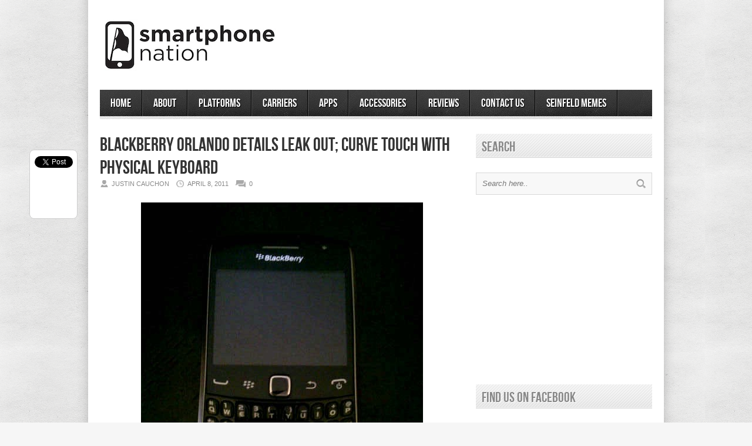

--- FILE ---
content_type: text/html; charset=UTF-8
request_url: https://smartphonenation.com/2011/04/08/blackberry-orlando-details-leak-out-curve-touch-with-physical-keyboard/
body_size: 8943
content:
<!DOCTYPE html>
<html lang="en-US">
<head>

<meta http-equiv="content-type" content="text/html; charset=utf-8" />
 
<title>Smartphone Nation   &#8211;  BlackBerry Orlando details leak out; Curve Touch with physical keyboard </title>
 
<link rel="stylesheet" href="https://smartphonenation.com/wp-content/themes/Avenue/style.css" type="text/css" />
<link rel="stylesheet" href="https://smartphonenation.com/wp-content/themes/Avenue/js/colorbox/colorbox.css" type="text/css" />

<link rel="alternate" type="application/rss+xml" title="Smartphone Nation RSS Feed" href="https://feeds.feedburner.com/ smartphonenation/CodX" /> 

<link rel="shortcut icon" href="https://smartphonenation.com/wp-content/uploads/2012/04/favicon.jpg" />

<meta name='robots' content='max-image-preview:large' />
	<style>img:is([sizes="auto" i], [sizes^="auto," i]) { contain-intrinsic-size: 3000px 1500px }</style>
	<link rel="alternate" type="application/rss+xml" title="Smartphone Nation &raquo; BlackBerry Orlando details leak out; Curve Touch with physical keyboard Comments Feed" href="https://smartphonenation.com/2011/04/08/blackberry-orlando-details-leak-out-curve-touch-with-physical-keyboard/feed/" />
<script type="45f0ab62457d31b57d12c5a3-text/javascript">
/* <![CDATA[ */
window._wpemojiSettings = {"baseUrl":"https:\/\/s.w.org\/images\/core\/emoji\/16.0.1\/72x72\/","ext":".png","svgUrl":"https:\/\/s.w.org\/images\/core\/emoji\/16.0.1\/svg\/","svgExt":".svg","source":{"concatemoji":"https:\/\/smartphonenation.com\/wp-includes\/js\/wp-emoji-release.min.js?ver=6.8.3"}};
/*! This file is auto-generated */
!function(s,n){var o,i,e;function c(e){try{var t={supportTests:e,timestamp:(new Date).valueOf()};sessionStorage.setItem(o,JSON.stringify(t))}catch(e){}}function p(e,t,n){e.clearRect(0,0,e.canvas.width,e.canvas.height),e.fillText(t,0,0);var t=new Uint32Array(e.getImageData(0,0,e.canvas.width,e.canvas.height).data),a=(e.clearRect(0,0,e.canvas.width,e.canvas.height),e.fillText(n,0,0),new Uint32Array(e.getImageData(0,0,e.canvas.width,e.canvas.height).data));return t.every(function(e,t){return e===a[t]})}function u(e,t){e.clearRect(0,0,e.canvas.width,e.canvas.height),e.fillText(t,0,0);for(var n=e.getImageData(16,16,1,1),a=0;a<n.data.length;a++)if(0!==n.data[a])return!1;return!0}function f(e,t,n,a){switch(t){case"flag":return n(e,"\ud83c\udff3\ufe0f\u200d\u26a7\ufe0f","\ud83c\udff3\ufe0f\u200b\u26a7\ufe0f")?!1:!n(e,"\ud83c\udde8\ud83c\uddf6","\ud83c\udde8\u200b\ud83c\uddf6")&&!n(e,"\ud83c\udff4\udb40\udc67\udb40\udc62\udb40\udc65\udb40\udc6e\udb40\udc67\udb40\udc7f","\ud83c\udff4\u200b\udb40\udc67\u200b\udb40\udc62\u200b\udb40\udc65\u200b\udb40\udc6e\u200b\udb40\udc67\u200b\udb40\udc7f");case"emoji":return!a(e,"\ud83e\udedf")}return!1}function g(e,t,n,a){var r="undefined"!=typeof WorkerGlobalScope&&self instanceof WorkerGlobalScope?new OffscreenCanvas(300,150):s.createElement("canvas"),o=r.getContext("2d",{willReadFrequently:!0}),i=(o.textBaseline="top",o.font="600 32px Arial",{});return e.forEach(function(e){i[e]=t(o,e,n,a)}),i}function t(e){var t=s.createElement("script");t.src=e,t.defer=!0,s.head.appendChild(t)}"undefined"!=typeof Promise&&(o="wpEmojiSettingsSupports",i=["flag","emoji"],n.supports={everything:!0,everythingExceptFlag:!0},e=new Promise(function(e){s.addEventListener("DOMContentLoaded",e,{once:!0})}),new Promise(function(t){var n=function(){try{var e=JSON.parse(sessionStorage.getItem(o));if("object"==typeof e&&"number"==typeof e.timestamp&&(new Date).valueOf()<e.timestamp+604800&&"object"==typeof e.supportTests)return e.supportTests}catch(e){}return null}();if(!n){if("undefined"!=typeof Worker&&"undefined"!=typeof OffscreenCanvas&&"undefined"!=typeof URL&&URL.createObjectURL&&"undefined"!=typeof Blob)try{var e="postMessage("+g.toString()+"("+[JSON.stringify(i),f.toString(),p.toString(),u.toString()].join(",")+"));",a=new Blob([e],{type:"text/javascript"}),r=new Worker(URL.createObjectURL(a),{name:"wpTestEmojiSupports"});return void(r.onmessage=function(e){c(n=e.data),r.terminate(),t(n)})}catch(e){}c(n=g(i,f,p,u))}t(n)}).then(function(e){for(var t in e)n.supports[t]=e[t],n.supports.everything=n.supports.everything&&n.supports[t],"flag"!==t&&(n.supports.everythingExceptFlag=n.supports.everythingExceptFlag&&n.supports[t]);n.supports.everythingExceptFlag=n.supports.everythingExceptFlag&&!n.supports.flag,n.DOMReady=!1,n.readyCallback=function(){n.DOMReady=!0}}).then(function(){return e}).then(function(){var e;n.supports.everything||(n.readyCallback(),(e=n.source||{}).concatemoji?t(e.concatemoji):e.wpemoji&&e.twemoji&&(t(e.twemoji),t(e.wpemoji)))}))}((window,document),window._wpemojiSettings);
/* ]]> */
</script>
<style id='wp-emoji-styles-inline-css' type='text/css'>

	img.wp-smiley, img.emoji {
		display: inline !important;
		border: none !important;
		box-shadow: none !important;
		height: 1em !important;
		width: 1em !important;
		margin: 0 0.07em !important;
		vertical-align: -0.1em !important;
		background: none !important;
		padding: 0 !important;
	}
</style>
<link rel='stylesheet' id='wp-block-library-css' href='https://smartphonenation.com/wp-includes/css/dist/block-library/style.min.css?ver=6.8.3' type='text/css' media='all' />
<style id='classic-theme-styles-inline-css' type='text/css'>
/*! This file is auto-generated */
.wp-block-button__link{color:#fff;background-color:#32373c;border-radius:9999px;box-shadow:none;text-decoration:none;padding:calc(.667em + 2px) calc(1.333em + 2px);font-size:1.125em}.wp-block-file__button{background:#32373c;color:#fff;text-decoration:none}
</style>
<style id='global-styles-inline-css' type='text/css'>
:root{--wp--preset--aspect-ratio--square: 1;--wp--preset--aspect-ratio--4-3: 4/3;--wp--preset--aspect-ratio--3-4: 3/4;--wp--preset--aspect-ratio--3-2: 3/2;--wp--preset--aspect-ratio--2-3: 2/3;--wp--preset--aspect-ratio--16-9: 16/9;--wp--preset--aspect-ratio--9-16: 9/16;--wp--preset--color--black: #000000;--wp--preset--color--cyan-bluish-gray: #abb8c3;--wp--preset--color--white: #ffffff;--wp--preset--color--pale-pink: #f78da7;--wp--preset--color--vivid-red: #cf2e2e;--wp--preset--color--luminous-vivid-orange: #ff6900;--wp--preset--color--luminous-vivid-amber: #fcb900;--wp--preset--color--light-green-cyan: #7bdcb5;--wp--preset--color--vivid-green-cyan: #00d084;--wp--preset--color--pale-cyan-blue: #8ed1fc;--wp--preset--color--vivid-cyan-blue: #0693e3;--wp--preset--color--vivid-purple: #9b51e0;--wp--preset--gradient--vivid-cyan-blue-to-vivid-purple: linear-gradient(135deg,rgba(6,147,227,1) 0%,rgb(155,81,224) 100%);--wp--preset--gradient--light-green-cyan-to-vivid-green-cyan: linear-gradient(135deg,rgb(122,220,180) 0%,rgb(0,208,130) 100%);--wp--preset--gradient--luminous-vivid-amber-to-luminous-vivid-orange: linear-gradient(135deg,rgba(252,185,0,1) 0%,rgba(255,105,0,1) 100%);--wp--preset--gradient--luminous-vivid-orange-to-vivid-red: linear-gradient(135deg,rgba(255,105,0,1) 0%,rgb(207,46,46) 100%);--wp--preset--gradient--very-light-gray-to-cyan-bluish-gray: linear-gradient(135deg,rgb(238,238,238) 0%,rgb(169,184,195) 100%);--wp--preset--gradient--cool-to-warm-spectrum: linear-gradient(135deg,rgb(74,234,220) 0%,rgb(151,120,209) 20%,rgb(207,42,186) 40%,rgb(238,44,130) 60%,rgb(251,105,98) 80%,rgb(254,248,76) 100%);--wp--preset--gradient--blush-light-purple: linear-gradient(135deg,rgb(255,206,236) 0%,rgb(152,150,240) 100%);--wp--preset--gradient--blush-bordeaux: linear-gradient(135deg,rgb(254,205,165) 0%,rgb(254,45,45) 50%,rgb(107,0,62) 100%);--wp--preset--gradient--luminous-dusk: linear-gradient(135deg,rgb(255,203,112) 0%,rgb(199,81,192) 50%,rgb(65,88,208) 100%);--wp--preset--gradient--pale-ocean: linear-gradient(135deg,rgb(255,245,203) 0%,rgb(182,227,212) 50%,rgb(51,167,181) 100%);--wp--preset--gradient--electric-grass: linear-gradient(135deg,rgb(202,248,128) 0%,rgb(113,206,126) 100%);--wp--preset--gradient--midnight: linear-gradient(135deg,rgb(2,3,129) 0%,rgb(40,116,252) 100%);--wp--preset--font-size--small: 13px;--wp--preset--font-size--medium: 20px;--wp--preset--font-size--large: 36px;--wp--preset--font-size--x-large: 42px;--wp--preset--spacing--20: 0.44rem;--wp--preset--spacing--30: 0.67rem;--wp--preset--spacing--40: 1rem;--wp--preset--spacing--50: 1.5rem;--wp--preset--spacing--60: 2.25rem;--wp--preset--spacing--70: 3.38rem;--wp--preset--spacing--80: 5.06rem;--wp--preset--shadow--natural: 6px 6px 9px rgba(0, 0, 0, 0.2);--wp--preset--shadow--deep: 12px 12px 50px rgba(0, 0, 0, 0.4);--wp--preset--shadow--sharp: 6px 6px 0px rgba(0, 0, 0, 0.2);--wp--preset--shadow--outlined: 6px 6px 0px -3px rgba(255, 255, 255, 1), 6px 6px rgba(0, 0, 0, 1);--wp--preset--shadow--crisp: 6px 6px 0px rgba(0, 0, 0, 1);}:where(.is-layout-flex){gap: 0.5em;}:where(.is-layout-grid){gap: 0.5em;}body .is-layout-flex{display: flex;}.is-layout-flex{flex-wrap: wrap;align-items: center;}.is-layout-flex > :is(*, div){margin: 0;}body .is-layout-grid{display: grid;}.is-layout-grid > :is(*, div){margin: 0;}:where(.wp-block-columns.is-layout-flex){gap: 2em;}:where(.wp-block-columns.is-layout-grid){gap: 2em;}:where(.wp-block-post-template.is-layout-flex){gap: 1.25em;}:where(.wp-block-post-template.is-layout-grid){gap: 1.25em;}.has-black-color{color: var(--wp--preset--color--black) !important;}.has-cyan-bluish-gray-color{color: var(--wp--preset--color--cyan-bluish-gray) !important;}.has-white-color{color: var(--wp--preset--color--white) !important;}.has-pale-pink-color{color: var(--wp--preset--color--pale-pink) !important;}.has-vivid-red-color{color: var(--wp--preset--color--vivid-red) !important;}.has-luminous-vivid-orange-color{color: var(--wp--preset--color--luminous-vivid-orange) !important;}.has-luminous-vivid-amber-color{color: var(--wp--preset--color--luminous-vivid-amber) !important;}.has-light-green-cyan-color{color: var(--wp--preset--color--light-green-cyan) !important;}.has-vivid-green-cyan-color{color: var(--wp--preset--color--vivid-green-cyan) !important;}.has-pale-cyan-blue-color{color: var(--wp--preset--color--pale-cyan-blue) !important;}.has-vivid-cyan-blue-color{color: var(--wp--preset--color--vivid-cyan-blue) !important;}.has-vivid-purple-color{color: var(--wp--preset--color--vivid-purple) !important;}.has-black-background-color{background-color: var(--wp--preset--color--black) !important;}.has-cyan-bluish-gray-background-color{background-color: var(--wp--preset--color--cyan-bluish-gray) !important;}.has-white-background-color{background-color: var(--wp--preset--color--white) !important;}.has-pale-pink-background-color{background-color: var(--wp--preset--color--pale-pink) !important;}.has-vivid-red-background-color{background-color: var(--wp--preset--color--vivid-red) !important;}.has-luminous-vivid-orange-background-color{background-color: var(--wp--preset--color--luminous-vivid-orange) !important;}.has-luminous-vivid-amber-background-color{background-color: var(--wp--preset--color--luminous-vivid-amber) !important;}.has-light-green-cyan-background-color{background-color: var(--wp--preset--color--light-green-cyan) !important;}.has-vivid-green-cyan-background-color{background-color: var(--wp--preset--color--vivid-green-cyan) !important;}.has-pale-cyan-blue-background-color{background-color: var(--wp--preset--color--pale-cyan-blue) !important;}.has-vivid-cyan-blue-background-color{background-color: var(--wp--preset--color--vivid-cyan-blue) !important;}.has-vivid-purple-background-color{background-color: var(--wp--preset--color--vivid-purple) !important;}.has-black-border-color{border-color: var(--wp--preset--color--black) !important;}.has-cyan-bluish-gray-border-color{border-color: var(--wp--preset--color--cyan-bluish-gray) !important;}.has-white-border-color{border-color: var(--wp--preset--color--white) !important;}.has-pale-pink-border-color{border-color: var(--wp--preset--color--pale-pink) !important;}.has-vivid-red-border-color{border-color: var(--wp--preset--color--vivid-red) !important;}.has-luminous-vivid-orange-border-color{border-color: var(--wp--preset--color--luminous-vivid-orange) !important;}.has-luminous-vivid-amber-border-color{border-color: var(--wp--preset--color--luminous-vivid-amber) !important;}.has-light-green-cyan-border-color{border-color: var(--wp--preset--color--light-green-cyan) !important;}.has-vivid-green-cyan-border-color{border-color: var(--wp--preset--color--vivid-green-cyan) !important;}.has-pale-cyan-blue-border-color{border-color: var(--wp--preset--color--pale-cyan-blue) !important;}.has-vivid-cyan-blue-border-color{border-color: var(--wp--preset--color--vivid-cyan-blue) !important;}.has-vivid-purple-border-color{border-color: var(--wp--preset--color--vivid-purple) !important;}.has-vivid-cyan-blue-to-vivid-purple-gradient-background{background: var(--wp--preset--gradient--vivid-cyan-blue-to-vivid-purple) !important;}.has-light-green-cyan-to-vivid-green-cyan-gradient-background{background: var(--wp--preset--gradient--light-green-cyan-to-vivid-green-cyan) !important;}.has-luminous-vivid-amber-to-luminous-vivid-orange-gradient-background{background: var(--wp--preset--gradient--luminous-vivid-amber-to-luminous-vivid-orange) !important;}.has-luminous-vivid-orange-to-vivid-red-gradient-background{background: var(--wp--preset--gradient--luminous-vivid-orange-to-vivid-red) !important;}.has-very-light-gray-to-cyan-bluish-gray-gradient-background{background: var(--wp--preset--gradient--very-light-gray-to-cyan-bluish-gray) !important;}.has-cool-to-warm-spectrum-gradient-background{background: var(--wp--preset--gradient--cool-to-warm-spectrum) !important;}.has-blush-light-purple-gradient-background{background: var(--wp--preset--gradient--blush-light-purple) !important;}.has-blush-bordeaux-gradient-background{background: var(--wp--preset--gradient--blush-bordeaux) !important;}.has-luminous-dusk-gradient-background{background: var(--wp--preset--gradient--luminous-dusk) !important;}.has-pale-ocean-gradient-background{background: var(--wp--preset--gradient--pale-ocean) !important;}.has-electric-grass-gradient-background{background: var(--wp--preset--gradient--electric-grass) !important;}.has-midnight-gradient-background{background: var(--wp--preset--gradient--midnight) !important;}.has-small-font-size{font-size: var(--wp--preset--font-size--small) !important;}.has-medium-font-size{font-size: var(--wp--preset--font-size--medium) !important;}.has-large-font-size{font-size: var(--wp--preset--font-size--large) !important;}.has-x-large-font-size{font-size: var(--wp--preset--font-size--x-large) !important;}
:where(.wp-block-post-template.is-layout-flex){gap: 1.25em;}:where(.wp-block-post-template.is-layout-grid){gap: 1.25em;}
:where(.wp-block-columns.is-layout-flex){gap: 2em;}:where(.wp-block-columns.is-layout-grid){gap: 2em;}
:root :where(.wp-block-pullquote){font-size: 1.5em;line-height: 1.6;}
</style>
<script type="45f0ab62457d31b57d12c5a3-text/javascript" src="https://smartphonenation.com/wp-includes/js/jquery/jquery.min.js?ver=3.7.1" id="jquery-core-js"></script>
<script type="45f0ab62457d31b57d12c5a3-text/javascript" src="https://smartphonenation.com/wp-includes/js/jquery/jquery-migrate.min.js?ver=3.4.1" id="jquery-migrate-js"></script>
<script type="45f0ab62457d31b57d12c5a3-text/javascript" src="https://smartphonenation.com/wp-content/themes/Avenue/js/jcarousellite_1.0.1.pack.js?ver=6.8.3" id="jCarouselLite-js"></script>
<script type="45f0ab62457d31b57d12c5a3-text/javascript" src="https://smartphonenation.com/wp-content/themes/Avenue/js/jquery.nivo.slider.pack.js?ver=6.8.3" id="nivo-js"></script>
<script type="45f0ab62457d31b57d12c5a3-text/javascript" src="https://smartphonenation.com/wp-content/themes/Avenue/js/colorbox/jquery.colorbox-min.js?ver=6.8.3" id="jquery.colorbox-js"></script>
<script type="45f0ab62457d31b57d12c5a3-text/javascript" id="AvenueTheme-js-extra">
/* <![CDATA[ */
var AvenueVars = {"ajaxUrl":"https:\/\/smartphonenation.com\/wp-admin\/admin-ajax.php"};
/* ]]> */
</script>
<script type="45f0ab62457d31b57d12c5a3-text/javascript" src="https://smartphonenation.com/wp-content/themes/Avenue/js/scripts.js?ver=6.8.3" id="AvenueTheme-js"></script>
<link rel="https://api.w.org/" href="https://smartphonenation.com/wp-json/" /><link rel="alternate" title="JSON" type="application/json" href="https://smartphonenation.com/wp-json/wp/v2/posts/7136" /><link rel="EditURI" type="application/rsd+xml" title="RSD" href="https://smartphonenation.com/xmlrpc.php?rsd" />
<meta name="generator" content="WordPress 6.8.3" />
<link rel="canonical" href="https://smartphonenation.com/2011/04/08/blackberry-orlando-details-leak-out-curve-touch-with-physical-keyboard/" />
<link rel='shortlink' href='https://smartphonenation.com/?p=7136' />
<link rel="alternate" title="oEmbed (JSON)" type="application/json+oembed" href="https://smartphonenation.com/wp-json/oembed/1.0/embed?url=https%3A%2F%2Fsmartphonenation.com%2F2011%2F04%2F08%2Fblackberry-orlando-details-leak-out-curve-touch-with-physical-keyboard%2F" />
<link rel="alternate" title="oEmbed (XML)" type="text/xml+oembed" href="https://smartphonenation.com/wp-json/oembed/1.0/embed?url=https%3A%2F%2Fsmartphonenation.com%2F2011%2F04%2F08%2Fblackberry-orlando-details-leak-out-curve-touch-with-physical-keyboard%2F&#038;format=xml" />

<script type="45f0ab62457d31b57d12c5a3-text/javascript">
jQuery(window).load(function() {
	// Implementation of Nivo Slider
    jQuery('#slider').nivoSlider({
		effect: 'fade',
		pauseTime: '3000',
        controlNavThumbs: true,
        controlNavThumbsFromRel: true,
        directionNav: false,
        directionNavHide: false,
        captionOpacity: false
	});

	jQuery('.nivo-control').each(function() {
		jQuery('<div class="overlay">').appendTo(this);
	});
});
</script>

<style type='text/css'>
body { background:#F6F6F6 url('https://smartphonenation.com/wp-content/themes/Avenue/images/patterns/pattern6.png') repeat; }
.arrows { color:#d00000; }
.block-arrows, .block-arrows a { color:#d00000; }
.meta-arrow { font-size:16px; color:#d00000; }
.tweets a, .textwidget a { color:#d00000; }
</style>

</head>

<body class="wp-singular post-template-default single single-post postid-7136 single-format-standard wp-theme-Avenue">
	<a name='top'></a>
	
	<!-- BEGIN WRAPPER -->
	<div id="wrapper">
		
		<!-- BEGIN HEADER-TOP -->
				<!-- END HEADER-TOP -->
	
		<!-- BEGIN WRAPPER-CONTENT -->
		<div id="wrapper-content">
		
			<!-- BEGIN HEADER -->
			<div id="header">
				
				<!-- BEGIN HEADER-MIDDLE -->
				<div id="header-middle">
					
					<div id="logo">
												<a href='https://smartphonenation.com'><img src="https://smartphonenation.com/wp-content/uploads/2012/04/smartphonenationlogo-final.jpg" alt="Smartphone Nation" /></a>
					</div>
					
										<div id="header-banner">
						<script type="45f0ab62457d31b57d12c5a3-text/javascript"><!--
google_ad_client = "ca-pub-1309901174732170";
/* 468x60, created 3/24/10 */
google_ad_slot = "5253251890";
google_ad_width = 468;
google_ad_height = 60;
//-->
</script>
<script type="45f0ab62457d31b57d12c5a3-text/javascript" src="https://pagead2.googlesyndication.com/pagead/show_ads.js">
</script>					</div>
										
				</div>
				<!-- END HEADER-MIDDLE -->
				
				<!-- BEGIN WRAPPER-NAVIGATION -->
				<div id="wrapper-navigation">
				
					<div id="navigation">
						<div class="menu-home-container"><ul id="menu-home" class="menu"><li id="menu-item-9188" class="menu-item menu-item-type-custom menu-item-object-custom menu-item-9188"><a href="http://www.smartphonenation.com">Home</a></li>
<li id="menu-item-9099" class="menu-item menu-item-type-post_type menu-item-object-page menu-item-9099"><a href="https://smartphonenation.com/about/">About</a></li>
<li id="menu-item-9104" class="menu-item menu-item-type-taxonomy menu-item-object-category current-post-ancestor menu-item-has-children menu-item-9104"><a href="https://smartphonenation.com/category/software/">Platforms</a>
<ul class="sub-menu">
	<li id="menu-item-9100" class="menu-item menu-item-type-taxonomy menu-item-object-category menu-item-9100"><a href="https://smartphonenation.com/category/software/mac-os/">iOS</a></li>
	<li id="menu-item-9101" class="menu-item menu-item-type-taxonomy menu-item-object-category menu-item-9101"><a href="https://smartphonenation.com/category/software/android/">Android</a></li>
	<li id="menu-item-9102" class="menu-item menu-item-type-taxonomy menu-item-object-category menu-item-9102"><a href="https://smartphonenation.com/category/software/windows-phone-7/">Windows Phone</a></li>
</ul>
</li>
<li id="menu-item-9108" class="menu-item menu-item-type-taxonomy menu-item-object-category menu-item-has-children menu-item-9108"><a href="https://smartphonenation.com/category/us-carriers/">Carriers</a>
<ul class="sub-menu">
	<li id="menu-item-9109" class="menu-item menu-item-type-taxonomy menu-item-object-category menu-item-9109"><a href="https://smartphonenation.com/category/us-carriers/att/">AT&#038;T</a></li>
	<li id="menu-item-9110" class="menu-item menu-item-type-taxonomy menu-item-object-category menu-item-9110"><a href="https://smartphonenation.com/category/us-carriers/sprint/">Sprint</a></li>
	<li id="menu-item-9111" class="menu-item menu-item-type-taxonomy menu-item-object-category menu-item-9111"><a href="https://smartphonenation.com/category/us-carriers/t-mobile/">T-Mobile</a></li>
	<li id="menu-item-9112" class="menu-item menu-item-type-taxonomy menu-item-object-category menu-item-9112"><a href="https://smartphonenation.com/category/us-carriers/verizon/">Verizon</a></li>
</ul>
</li>
<li id="menu-item-9206" class="menu-item menu-item-type-taxonomy menu-item-object-category menu-item-9206"><a href="https://smartphonenation.com/category/applications/">Apps</a></li>
<li id="menu-item-9220" class="menu-item menu-item-type-taxonomy menu-item-object-category menu-item-9220"><a href="https://smartphonenation.com/category/accessories/">Accessories</a></li>
<li id="menu-item-9105" class="menu-item menu-item-type-taxonomy menu-item-object-category menu-item-9105"><a href="https://smartphonenation.com/category/reviews/">Reviews</a></li>
<li id="menu-item-9103" class="menu-item menu-item-type-post_type menu-item-object-page menu-item-9103"><a href="https://smartphonenation.com/contact-us/">Contact Us</a></li>
<li id="menu-item-9324" class="menu-item menu-item-type-custom menu-item-object-custom menu-item-9324"><a href="https://seinfeldmemes.com">Seinfeld Memes</a></li>
</ul></div>					</div>
				
				</div>
				<!-- END WRAPPER-NAVIGATION -->
			
			</div>
			<!-- END HEADER -->
			
			<!-- BEGIN MAIN -->
			<div id="main">
			
								
								
				<div class="post-heading">
					<h1>BlackBerry Orlando details leak out; Curve Touch with physical keyboard</h1>
					<span class="heading-author">Justin Cauchon</span> 
					<span class="heading-date">April 8, 2011</span>
					<span class="heading-comments"><a href="https://smartphonenation.com/2011/04/08/blackberry-orlando-details-leak-out-curve-touch-with-physical-keyboard/#respond">0</a></span>
				</div>
				
								
								
												
				<div class="post-entry">
										
					<p style="text-align: center;"><img fetchpriority="high" decoding="async" class="aligncenter size-full wp-image-7137" title="blackberry orlando First Look: BlackBerry Orlando; Curve Touch with physical keyboard" src="https://smartphonenation.com/wp-content/uploads/2011/04/blackberry-orlando-First-Look-BlackBerry-Orlando-Curve-Touch-with-physical-keyboard.jpeg" alt="" width="480" height="640" srcset="https://smartphonenation.com/wp-content/uploads/2011/04/blackberry-orlando-First-Look-BlackBerry-Orlando-Curve-Touch-with-physical-keyboard.jpeg 480w, https://smartphonenation.com/wp-content/uploads/2011/04/blackberry-orlando-First-Look-BlackBerry-Orlando-Curve-Touch-with-physical-keyboard-225x300.jpg 225w" sizes="(max-width: 480px) 100vw, 480px" /></p>
<p>There have been tons of BlackBerry leaks in the past few months, none of which that look particularly appealing. The latest, the BlackBerry Orlando is essentially a BlackBerry Curve Touch with a physical keyboard. This phone was not on the roadmap that leaked back in January, but we are still inclined to believe that this is an actual phone in development.</p>
<p>From the latest leaks, it seems that RIM is pushing out similar devices that are available now, but with mixed and matched features. We still don&#8217;t have the full details on this one, but we will let you know when we get it.</p>
<p><a href="http://n4bb.com/5750/blackberry-orlando-another-curve-touch">Read</a></p>
										
					<div class='clear'></div>
				</div>
				
								<div class='post-share'>
										<div class='twitter-share share-widget'>
						<a href="https://twitter.com/share" class="twitter-share-button" data-text='BlackBerry Orlando details leak out; Curve Touch with physical keyboard' data-count="vertical">Tweet</a><script type="45f0ab62457d31b57d12c5a3-text/javascript" src="https://platform.twitter.com/widgets.js"></script>
					</div>
															<div class='facebook-share share-widget'>
						<iframe src="https://www.facebook.com/plugins/like.php?app_id=149766198425277&amp;href=https%3A%2F%2Fsmartphonenation.com%2F2011%2F04%2F08%2Fblackberry-orlando-details-leak-out-curve-touch-with-physical-keyboard%2F&amp;send=false&amp;layout=box_count&amp;width=450&amp;show_faces=false&amp;action=like&amp;colorscheme=light&amp;font&amp;height=90" scrolling="no" frameborder="0" style="border:none; overflow:hidden; width:50px; height:60px;" allowTransparency="true"></iframe>
					</div>
																				<div class='stumbleupon-share share-widget'>
						<script src="https://www.stumbleupon.com/hostedbadge.php?s=5" type="45f0ab62457d31b57d12c5a3-text/javascript"></script>
					</div>
																														<div class='google-share share-widget'>
						<script type="45f0ab62457d31b57d12c5a3-text/javascript" src="https://apis.google.com/js/plusone.js"></script>
						<g:plusone size="tall"></g:plusone>
					</div>
									</div>
								
				<div class="post-meta">
					 
					<div class="post-meta-tags"><strong>TAGS</strong> <span class="meta-arrow">&raquo;</span> <a href="https://smartphonenation.com/tag/blackberry/" rel="tag">BlackBerry</a>, <a href="https://smartphonenation.com/tag/curve-touch/" rel="tag">Curve Touch</a>, <a href="https://smartphonenation.com/tag/keyboard/" rel="tag">keyboard</a>, <a href="https://smartphonenation.com/tag/leak/" rel="tag">leak</a>, <a href="https://smartphonenation.com/tag/orlando/" rel="tag">Orlando</a>, <a href="https://smartphonenation.com/tag/rim/" rel="tag">RIM</a></div>
										
					 
					<div class="post-meta-cats"><strong>POSTED IN</strong> <span class="meta-arrow">&raquo;</span> <a href="https://smartphonenation.com/category/devices/blackberry/" rel="category tag">BlackBerry</a>, <a href="https://smartphonenation.com/category/software/os/" rel="category tag">BlackBerry OS</a>, <a href="https://smartphonenation.com/category/manufacturers/rim-manufacturers/" rel="category tag">RIM</a>, <a href="https://smartphonenation.com/category/other/rumor/" rel="category tag">Rumor</a></div>
						
				</div>
				
				 
				<div class="post-author">
					<img alt='' src='https://secure.gravatar.com/avatar/c927a4a222231c155f0f37cfa1f9a689f1fc2bc1e63ba1ba33a046bdd4acab1d?s=70&#038;d=mm&#038;r=g' srcset='https://secure.gravatar.com/avatar/c927a4a222231c155f0f37cfa1f9a689f1fc2bc1e63ba1ba33a046bdd4acab1d?s=140&#038;d=mm&#038;r=g 2x' class='avatar avatar-70 photo' height='70' width='70' decoding='async'/>					<h5><em>About the author:</em> <a href="http://www.SmartphoneNation.com" title="Visit Justin Cauchon&#8217;s website" rel="author external">Justin Cauchon</a> <small>View all posts by <a href="https://smartphonenation.com/author/admin/" title="Posts by Justin Cauchon" rel="author">Justin Cauchon</a></small></h5>
					<div class="author-descrip">Justin is the owner and editor in chief at Smartphone Nation.</div>
										<p>
						<br />
												<a href="https://twitter.com/Cauchon">Twitter</a>
												
												-
												
											</p>
									</div>
								
																				<div class='homepage-widget'>
					<div class="block full">
						
						<h3>Related <span class="arrows">&raquo;</span></h3>
							
																																							<div class="related-item">
								<a href='https://smartphonenation.com/2012/01/09/verizon-announces-the-blackberry-curve-8370-droid-razr-maxx-and-lg-spectrum/' title='Verizon announces the BlackBerry Curve 8370, DROID RAZR MAXX, and LG Spectrum'><img src="https://smartphonenation.com/wp-content/uploads/2012/01/verizon-lowell-mcadam-640x395-134x90.jpg" alt="Verizon announces the BlackBerry Curve 8370, DROID RAZR MAXX, and LG Spectrum" width='134' height='90' /></a>
								<h2><a href='https://smartphonenation.com/2012/01/09/verizon-announces-the-blackberry-curve-8370-droid-razr-maxx-and-lg-spectrum/' title='Verizon announces the BlackBerry Curve 8370, DROID RAZR MAXX, and LG Spectrum'>Verizon announces the BlackBerry Curve 8370, DROID RAZR MAXX, and LG Spectrum</a></h2>
								</div>
																																															<div class="related-item">
								<a href='https://smartphonenation.com/2011/08/17/t-mobile-announced-the-availability-of-the-blackberry-bold-9900/' title='T-Mobile announces the availability of the BlackBerry Bold 9900'><img src="" alt="T-Mobile announces the availability of the BlackBerry Bold 9900" width='134' height='90' /></a>
								<h2><a href='https://smartphonenation.com/2011/08/17/t-mobile-announced-the-availability-of-the-blackberry-bold-9900/' title='T-Mobile announces the availability of the BlackBerry Bold 9900'>T-Mobile announces the availability of the BlackBerry Bold 9900</a></h2>
								</div>
																																															<div class="related-item">
								<a href='https://smartphonenation.com/2011/06/03/wi-fi-blackberry-playbook-coming-to-sprint-on-june-5/' title='Wi-Fi BlackBerry PlayBook coming to Sprint on June 5'><img src="https://smartphonenation.com/wp-content/uploads/2011/06/playbook-sprint-4g-134x90.jpg" alt="Wi-Fi BlackBerry PlayBook coming to Sprint on June 5" width='134' height='90' /></a>
								<h2><a href='https://smartphonenation.com/2011/06/03/wi-fi-blackberry-playbook-coming-to-sprint-on-june-5/' title='Wi-Fi BlackBerry PlayBook coming to Sprint on June 5'>Wi-Fi BlackBerry PlayBook coming to Sprint on June 5</a></h2>
								</div>
																																															<div class="related-item">
								<a href='https://smartphonenation.com/2011/05/30/blackberry-apollo-makes-appearance-on-vietnamese-video/' title='BlackBerry Apollo makes appearance on Vietnamese video'><img src="https://smartphonenation.com/wp-content/uploads/2011/05/blackberryapollo-leaklg3-134x90.jpg" alt="BlackBerry Apollo makes appearance on Vietnamese video" width='134' height='90' /></a>
								<h2><a href='https://smartphonenation.com/2011/05/30/blackberry-apollo-makes-appearance-on-vietnamese-video/' title='BlackBerry Apollo makes appearance on Vietnamese video'>BlackBerry Apollo makes appearance on Vietnamese video</a></h2>
								</div>
																				
					</div>
				</div>
																
				<div id="comments">
				
						
<!-- You can start editing here. -->


			<!-- If comments are open, but there are no comments. -->

	 

<div id="respond">

	<h3>Leave A Response <span class="arrows">&raquo;</span></h3>

	<p class="cancel-comment-reply"><a rel="nofollow" id="cancel-comment-reply-link" href="/2011/04/08/blackberry-orlando-details-leak-out-curve-touch-with-physical-keyboard/#respond" style="display:none;">Click here to cancel reply.</a></p>

		<p>You must be <a href="https://smartphonenation.com/wp-login.php?redirect_to=https%3A%2F%2Fsmartphonenation.com%2F2011%2F04%2F08%2Fblackberry-orlando-details-leak-out-curve-touch-with-physical-keyboard%2F">logged in</a> to post a comment.</p>
		
</div>

					
				</div>
				
							
			</div>
			<!-- END MAIN -->
			
			<!-- BEGIN SIDEBAR -->
			<div id="sidebar">
			
				<div class="widget"><h3 class="widget-title">Search</h3><form method="get" id="searchform" action="https://smartphonenation.com/">
	<input type="text" name="s" id="s" value="Search here.." onfocus="if (!window.__cfRLUnblockHandlers) return false; if (this.value == &quot;Search here..&quot;) { this.value = &quot;&quot;; }" onblur="if (!window.__cfRLUnblockHandlers) return false; if (this.value == &quot;&quot;) { this.value = &quot;Search here..&quot;; }" data-cf-modified-45f0ab62457d31b57d12c5a3-="" />
	<input type="image" src="https://smartphonenation.com/wp-content/themes/Avenue/images/search-button.png" value="" id="search-button">
</form></div><div class="widget">			<div class="textwidget"><script type="45f0ab62457d31b57d12c5a3-text/javascript"><!--
google_ad_client = "ca-pub-1309901174732170";
/* 300x250, created 10/3/09 */
google_ad_slot = "5641634271";
google_ad_width = 300;
google_ad_height = 250;
//-->
</script>
<script type="45f0ab62457d31b57d12c5a3-text/javascript" src="https://pagead2.googlesyndication.com/pagead/show_ads.js">
</script></div>
		</div><div class="widget"><h3 class="widget-title">Find us on Facebook</h3>		<iframe src="https://www.facebook.com/plugins/likebox.php?href=https%3A%2F%2Fwww.facebook.com%2FSmartphoneNation&amp;width=292&amp;colorscheme=light&amp;show_faces=true&amp;stream=false&amp;header=false&amp;height=260" scrolling="no" frameborder="0" style="border:none; overflow:hidden; width:292px; height: 260px;" allowTransparency="true"></iframe>
		</div>				
			</div>
			<!-- END SIDEBAR -->			

		</div>
		<!-- END WRAPPER-CONTENT -->
		
		<!-- BEGIN WRAPPER -->
		<div id="wrapper-footer">
		
			<div id="footer">

								
								
							
								<div id="footer-bottom">
				
										<p class="left">Copyright © 2012 - Smartphone Nation. All rights reserved.</p>
														
				</div>
									
			</div>
		
		</div>

	</div>
	<!-- END WRAPPER -->
	
	<script type="45f0ab62457d31b57d12c5a3-text/javascript">

  var _gaq = _gaq || [];
  _gaq.push(['_setAccount', 'UA-8501185-5']);
  _gaq.push(['_trackPageview']);

  (function() {
    var ga = document.createElement('script'); ga.type = 'text/javascript'; ga.async = true;
    ga.src = ('https:' == document.location.protocol ? 'https://ssl' : 'http://www') + '.google-analytics.com/ga.js';
    var s = document.getElementsByTagName('script')[0]; s.parentNode.insertBefore(ga, s);
  })();

</script>	
	<script type="speculationrules">
{"prefetch":[{"source":"document","where":{"and":[{"href_matches":"\/*"},{"not":{"href_matches":["\/wp-*.php","\/wp-admin\/*","\/wp-content\/uploads\/*","\/wp-content\/*","\/wp-content\/plugins\/*","\/wp-content\/themes\/Avenue\/*","\/*\\?(.+)"]}},{"not":{"selector_matches":"a[rel~=\"nofollow\"]"}},{"not":{"selector_matches":".no-prefetch, .no-prefetch a"}}]},"eagerness":"conservative"}]}
</script>
<script type="45f0ab62457d31b57d12c5a3-text/javascript" src="https://smartphonenation.com/wp-includes/js/comment-reply.min.js?ver=6.8.3" id="comment-reply-js" async="async" data-wp-strategy="async"></script>
<script src="/cdn-cgi/scripts/7d0fa10a/cloudflare-static/rocket-loader.min.js" data-cf-settings="45f0ab62457d31b57d12c5a3-|49" defer></script><script defer src="https://static.cloudflareinsights.com/beacon.min.js/vcd15cbe7772f49c399c6a5babf22c1241717689176015" integrity="sha512-ZpsOmlRQV6y907TI0dKBHq9Md29nnaEIPlkf84rnaERnq6zvWvPUqr2ft8M1aS28oN72PdrCzSjY4U6VaAw1EQ==" data-cf-beacon='{"version":"2024.11.0","token":"044bd4d6737543e7b78f9e4083b0fd9e","r":1,"server_timing":{"name":{"cfCacheStatus":true,"cfEdge":true,"cfExtPri":true,"cfL4":true,"cfOrigin":true,"cfSpeedBrain":true},"location_startswith":null}}' crossorigin="anonymous"></script>
</body>

</html>

--- FILE ---
content_type: text/html; charset=utf-8
request_url: https://accounts.google.com/o/oauth2/postmessageRelay?parent=https%3A%2F%2Fsmartphonenation.com&jsh=m%3B%2F_%2Fscs%2Fabc-static%2F_%2Fjs%2Fk%3Dgapi.lb.en.2kN9-TZiXrM.O%2Fd%3D1%2Frs%3DAHpOoo_B4hu0FeWRuWHfxnZ3V0WubwN7Qw%2Fm%3D__features__
body_size: 161
content:
<!DOCTYPE html><html><head><title></title><meta http-equiv="content-type" content="text/html; charset=utf-8"><meta http-equiv="X-UA-Compatible" content="IE=edge"><meta name="viewport" content="width=device-width, initial-scale=1, minimum-scale=1, maximum-scale=1, user-scalable=0"><script src='https://ssl.gstatic.com/accounts/o/2580342461-postmessagerelay.js' nonce="A9TY5GpWKW_efSDCeOv4dw"></script></head><body><script type="text/javascript" src="https://apis.google.com/js/rpc:shindig_random.js?onload=init" nonce="A9TY5GpWKW_efSDCeOv4dw"></script></body></html>

--- FILE ---
content_type: text/html; charset=utf-8
request_url: https://www.google.com/recaptcha/api2/aframe
body_size: 257
content:
<!DOCTYPE HTML><html><head><meta http-equiv="content-type" content="text/html; charset=UTF-8"></head><body><script nonce="H8uBsQMleFdeI8t1XAX9oQ">/** Anti-fraud and anti-abuse applications only. See google.com/recaptcha */ try{var clients={'sodar':'https://pagead2.googlesyndication.com/pagead/sodar?'};window.addEventListener("message",function(a){try{if(a.source===window.parent){var b=JSON.parse(a.data);var c=clients[b['id']];if(c){var d=document.createElement('img');d.src=c+b['params']+'&rc='+(localStorage.getItem("rc::a")?sessionStorage.getItem("rc::b"):"");window.document.body.appendChild(d);sessionStorage.setItem("rc::e",parseInt(sessionStorage.getItem("rc::e")||0)+1);localStorage.setItem("rc::h",'1769259832504');}}}catch(b){}});window.parent.postMessage("_grecaptcha_ready", "*");}catch(b){}</script></body></html>